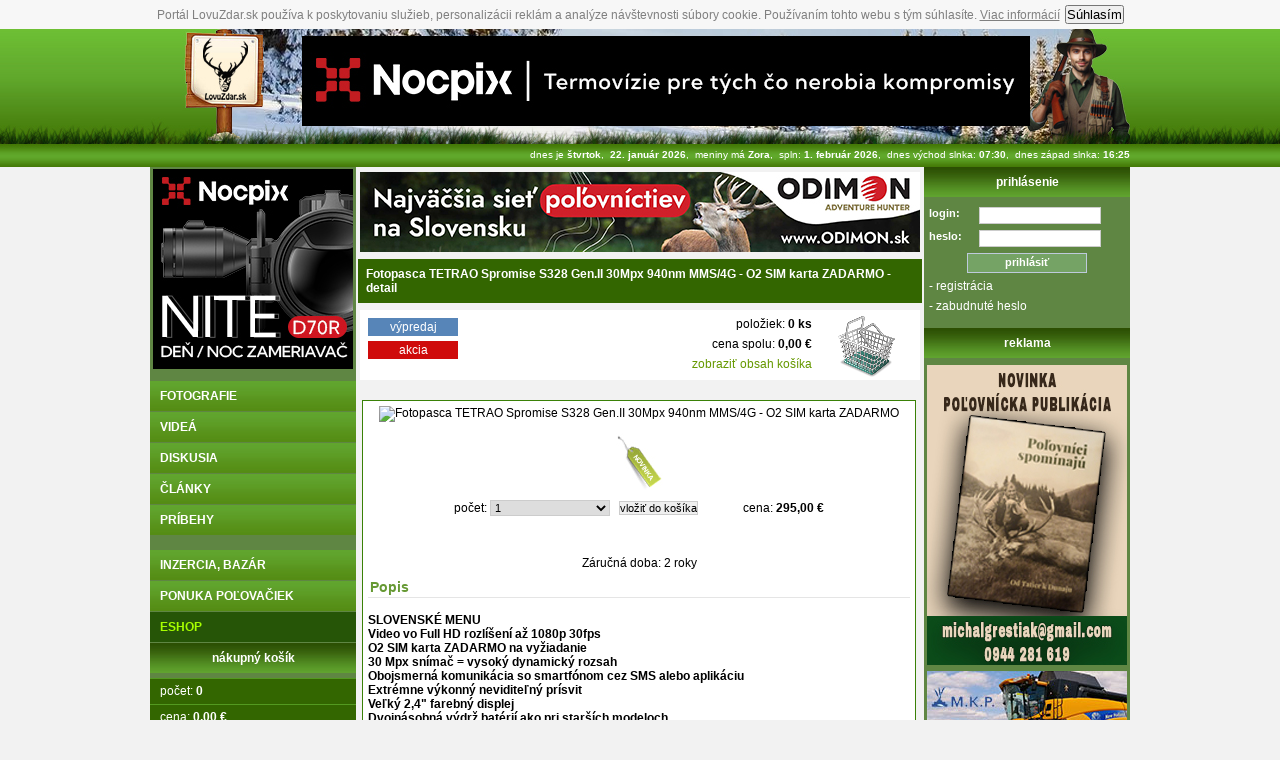

--- FILE ---
content_type: text/html; charset=UTF-8
request_url: https://www.lovuzdar.sk/produkt-98175/fotopasca-tetrao-spromise-s328-30mpx-940nm-mms-4g-o2-sim-karta-zadarmo-
body_size: 14040
content:
	<!DOCTYPE html PUBLIC "-//W3C//DTD XHTML 1.0 Transitional//EN" "http://www.w3.org/TR/xhtml1/DTD/xhtml1-transitional.dtd">
<html xmlns='http://www.w3.org/1999/xhtml' xml:lang='sk' lang='sk'>
<head>
<meta http-equiv="Content-Type" content="text/html; charset=UTF-8" />
<meta http-equiv="Content-Language" content="sk" />
<meta http-equiv="imagetoolbar" content="no" />
<meta http-equiv="Cache-Control" content="no-cache" />
<meta http-equiv="Pragma" content="no-cache" />
<meta http-equiv="Expires" content="-1" />
<meta name="author" content="DODUIN">
<meta name="copyright" content="(C) DODUIN, www.doduin.sk" />
<meta name="robots" content="index,follow" />
<meta name="description" content="Fotopasca TETRAO Spromise S328 Gen.II 30Mpx 940nm MMS/4G - O2 SIM karta ZADARMO   - poľovnícke potreby, eshop #0" />
<meta name="keywords" content="Fotopasca TETRAO Spromise S328 Gen.II 30Mpx 940nm MMS/4G - O2 SIM karta ZADARMO   - poľovnícke potreby, eshop #0" />
<meta http-equiv="Content-Script-Type" content="text/javascript" />
<meta http-equiv="Content-Style-Type" content="text/css" />
<meta http-equiv="Default-Style" content="styles_portal" />
<title>Fotopasca TETRAO Spromise S328 Gen.II 30Mpx 940nm MMS/4G - O2 SIM karta ZADARMO   - poľovnícke potreby, eshop #0 - LovuZdar.sk by DODUIN</title>
<link href="https://www.lovuzdar.sk/css/all.css" rel="stylesheet" type="text/css" />
<link href="https://www.lovuzdar.sk/css/eshop.css" rel="stylesheet" type="text/css" /><link href="https://www.lovuzdar.sk/lytebox.css" rel="stylesheet" type="text/css" />
<script type="text/javascript" src="https://www.lovuzdar.sk/lytebox.js"></script>

<script async src="https://pagead2.googlesyndication.com/pagead/js/adsbygoogle.js?client=ca-pub-7805391914124069"
     crossorigin="anonymous"></script>

<script src="https://www.lovuzdar.sk/ckeditor/ckeditor.js"></script>

<script language="JavaScript" src="https://www.lovuzdar.sk/datepick/ts_picker.js">
//Script by Denis Gritcyuk: tspicker@yahoo.com
//Submitted to JavaScript Kit (http://javascriptkit.com)
//Visit http://javascriptkit.com for this script
</script>
<script src="//www.lovuzdar.sk/javascript/cookiesok.js" async></script>

<!-- Google tag (gtag.js) -->
<script async src="https://www.googletagmanager.com/gtag/js?id=G-P12RNVTEDT"></script>
<script>
  window.dataLayer = window.dataLayer || [];
  function gtag(){dataLayer.push(arguments);}
  gtag('js', new Date());

  gtag('config', 'G-P12RNVTEDT');
</script>

<!-- Google reCaptcha -->
<script src="https://www.google.com/recaptcha/api.js" async defer></script></head>
<script src="https://www.lovuzdar.sk/jquery.js"></script>
<body>

<script type="text/javascript">


// kontrolna otazka pri potvrdeni formulara
function confirmation(otazka) {
	var answer = confirm(otazka)
	if (answer) {
		return true;
	} else {
		return false;
	}
}



function js_form_only_chars(obj,e) {
	var nums = new RegExp('^[a-z,A-Z,0-9]+$');
	var x1 = obj.value;
	if (x1!='' && x1.match(nums)==null) {
		alert('Dovolené sú iba znaky: a-z, A-Z, 0-9');
		obj.value = (isNaN(parseInt(x1))) ? '': parseInt(x1);
	}
}


function js_form_only_num(obj,e) {
	var nums = new RegExp('^[0-9]+$');
	var x1 = obj.value;
	if (x1!='' && x1.match(nums)==null) {
		alert('0-9');
		obj.value = (isNaN(parseInt(x1))) ? '': parseInt(x1);
	}
}

function js_form_only_num_pocet(obj) {
	if (obj.value==0) {
		obj.value = 1;
	}
}



</script>
<div id="allall">
	<div id="all">
		<div id="all_center">
			<div class="top_box zima1">
				<a href="https://www.lovuzdar.sk/" title="LovuZdar.sk" id="logo"></a>
				<div class="top_banner"><a href="/pages/page/reklama/klik.php?id=3&web=https://www.thermfox.cz/" target="_blank" title="www.thermfox.cz"><img src="/userfiles/reklama/5_728x90/thermfox.jpg" alt="termovizia nocpix" /></a></div>			</div>
			<div class="top_info">dnes je <strong>štvrtok</strong>,&nbsp;&nbsp;<strong>22. január 2026</strong>,&nbsp;&nbsp;meniny má <strong>Zora</strong>,&nbsp;&nbsp;spln: <strong>1. február 2026</strong>,&nbsp;&nbsp;dnes východ slnka: <strong>07:30</strong>,&nbsp;&nbsp;dnes západ slnka: <strong>16:25</strong></div>			<div id="menu_left">
				<div class="menu_box">
		<div class="menu_box_obsah_center">
		<a href="/pages/page/reklama/klik.php?id=22&web=https://www.thermfox.cz/nite-d70r.html" target="_blank" title="termovizia nocpix"><img src="/userfiles/reklama/8_200x200/thermfox.jpg" alt="termov&iacute;zia nocpix" /></a>	</div>
</div><div id="mm">
	<a href="https://www.lovuzdar.sk/fotografie" class="hm" title="poľovnícke fotografie">fotografie</a>
			<a href="https://www.lovuzdar.sk/videa" class="hm" title="poľovnícke videá">videá</a>
			<a href="https://www.lovuzdar.sk/diskusia" class="hm" title="diskusia">diskusia</a>
				<a href="https://www.lovuzdar.sk/clanky" class="hm" title="poľovnícke články">články</a>
			<a href="https://www.lovuzdar.sk/pribehy" class="hm" title="poľovnícke príbehy">príbehy</a>
			<p>&nbsp;</p>

	<a href="https://www.lovuzdar.sk/inzercia" class="hm" title="poľovnícka inzercia, bazár">inzercia, bazár</a>
			<a href="https://www.lovuzdar.sk/ponuka-polovaciek-polovacky" class="hm" title="ponuka poľovačiek, poplatkový odstrel poľovačky">ponuka poľovačiek</a>
	<a href="https://www.lovuzdar.sk/eshop" class="hm_press" title="poľovnícky eshop" style="color: #a6ff00ff;">eshop</a>
    	<div class="menu_box">
	<h2>nákupný košík</h2>
	<div id="submenu" class="eshop">
		<a class="sm">počet: <span>0</span></a>
		<a class="sm">cena: <span>0,00 €</span></a>
		<a class="sm_center" href="https://www.lovuzdar.sk/kosik" title="košík"><span>zobraziť obsah košíka</span></a>
		<a class="sm" href="https://www.lovuzdar.sk/eshop/vypredaj" title="výpredaj"><span>výpredaj</span></a>
		<a class="sm" href="https://www.lovuzdar.sk/eshop/akcia" title="akcia"><span>akcia</span></a>
	</div>
</div>

	<div class="menu_box">
		<h2>Poľovnícke potreby</h2>
		<div id="submenu">
						<a class="sm" href="https://www.lovuzdar.sk/eshop/vabnicky" title="Poľovnícke potreby > Vábničky">Vábničky</a>
						<a class="sm" href="https://www.lovuzdar.sk/eshop/kozene-penazenky-a-dokladovky1" title="Poľovnícke potreby > Kožené peňaženky a dokladovky">Kožené peňaženky a dokladovky</a>
						<a class="sm" href="https://www.lovuzdar.sk/eshop/kozeny-tovar-zubecek" title="Poľovnícke potreby > Kožený tovar ZUBÍČEK">Kožený tovar ZUBÍČEK</a>
						<a class="sm" href="https://www.lovuzdar.sk/eshop/doplnky-na-lov" title="Poľovnícke potreby > Doplnky na lov">Doplnky na lov</a>
						<a class="sm" href="https://www.lovuzdar.sk/eshop/polovnicke-filmy" title="Poľovnícke potreby > Poľovnícke filmy">Poľovnícke filmy</a>
						<a class="sm" href="https://www.lovuzdar.sk/eshop/ostatne-doplnky" title="Poľovnícke potreby > Ostatné doplnky">Ostatné doplnky</a>
						<a class="sm" href="https://www.lovuzdar.sk/eshop/lebky-a-uprava-trofeji" title="Poľovnícke potreby > Lebky a úprava trofejí">Lebky a úprava trofejí</a>
						<a class="sm" href="https://www.lovuzdar.sk/eshop/cistenie-zbrani" title="Poľovnícke potreby > Čistenie zbraní">Čistenie zbraní</a>
						<a class="sm" href="https://www.lovuzdar.sk/eshop/zivolovne-pasce" title="Poľovnícke potreby > Živolovné pasce">Živolovné pasce</a>
						<a class="sm" href="https://www.lovuzdar.sk/eshop/strelecke-palice-a-sluchadla" title="Poľovnícke potreby > Strelecké palice a slúchadlá">Strelecké palice a slúchadlá</a>
						<a class="sm" href="https://www.lovuzdar.sk/eshop/praky-a-kuse" title="Poľovnícke potreby > Praky a kuše">Praky a kuše</a>
						<a class="sm" href="https://www.lovuzdar.sk/eshop/keramika" title="Poľovnícke potreby > Keramika">Keramika</a>
						<a class="sm" href="https://www.lovuzdar.sk/eshop/odznaky" title="Poľovnícke potreby > Odznaky">Odznaky</a>
						<a class="sm" href="https://www.lovuzdar.sk/eshop/hracky" title="Poľovnícke potreby > Hračky">Hračky</a>
						<a class="sm" href="https://www.lovuzdar.sk/eshop/alkoholtestery" title="Poľovnícke potreby > Alkoholtestery">Alkoholtestery</a>
						<a class="sm" href="https://www.lovuzdar.sk/eshop/vakuove-balicky-potravin" title="Poľovnícke potreby > Vákuové baličky potravín">Vákuové baličky potravín</a>
						<a class="sm" href="https://www.lovuzdar.sk/eshop/vahy" title="Poľovnícke potreby > Váhy">Váhy</a>
						<a class="sm" href="https://www.lovuzdar.sk/eshop/odpudzovace-hlodavcov" title="Poľovnícke potreby > Odpudzovače hlodavcov">Odpudzovače hlodavcov</a>
						<a class="sm" href="https://www.lovuzdar.sk/eshop/trezory" title="Poľovnícke potreby > Trezory">Trezory</a>
						<a class="sm" href="https://www.lovuzdar.sk/eshop/doplnky-pre-psov" title="Poľovnícke potreby > Doplnky pre psov">Doplnky pre psov</a>
						<a class="sm" href="https://www.lovuzdar.sk/eshop/vnadidla-na-zver" title="Poľovnícke potreby > Vnadidlá na zver">Vnadidlá na zver</a>
						<a class="sm" href="https://www.lovuzdar.sk/eshop/spracovanie-zveriny" title="Poľovnícke potreby > Spracovanie zveriny">Spracovanie zveriny</a>
						<a class="sm" href="https://www.lovuzdar.sk/eshop/doplnky-do-reviru" title="Poľovnícke potreby > Doplnky do revíru">Doplnky do revíru</a>
						<a class="sm" href="https://www.lovuzdar.sk/eshop/zbrane-a-strelivo" title="Poľovnícke potreby > Zbrane a strelivo">Zbrane a strelivo</a>
						<a class="sm" href="https://www.lovuzdar.sk/eshop/literatura" title="Poľovnícke potreby > Literatúra">Literatúra</a>
						<a class="sm" href="https://www.lovuzdar.sk/eshop/splhacie-posedy" title="Poľovnícke potreby > Šplhacie posedy">Šplhacie posedy</a>
						<a class="sm" href="https://www.lovuzdar.sk/eshop/nerezovy-program" title="Poľovnícke potreby > Nerezový program">Nerezový program</a>
						<a class="sm" href="https://www.lovuzdar.sk/eshop/vrhacky-asfaltovych-holubov" title="Poľovnícke potreby > Vrhačky asfaltových holubov">Vrhačky asfaltových holubov</a>
						<a class="sm" href="https://www.lovuzdar.sk/eshop/airsoftove-zbrane-a-strelivo" title="Poľovnícke potreby > Airsoftové zbrane a strelivo">Airsoftové zbrane a strelivo</a>
						<a class="sm" href="https://www.lovuzdar.sk/eshop/teleskopicke-stolicky" title="Poľovnícke potreby > Teleskopické stoličky">Teleskopické stoličky</a>
						<a class="sm" href="https://www.lovuzdar.sk/eshop/vzduchovky-norica" title="Poľovnícke potreby > Vzduchovky NORICA">Vzduchovky NORICA</a>
						<a class="sm" href="https://www.lovuzdar.sk/eshop/plynovky-a-flobertky-ekol" title="Poľovnícke potreby > Plynovky a flobertky EKOL">Plynovky a flobertky EKOL</a>
						<a class="sm" href="https://www.lovuzdar.sk/eshop/noze-a-naradie" title="Poľovnícke potreby > Nože a náradie">Nože a náradie</a>
						<a class="sm" href="https://www.lovuzdar.sk/eshop/elektronicke-pomocky-pre-vycvik-psov-dogtrace" title="Poľovnícke potreby > Elektronické pomôcky pre výcvik psov Dogtrace">Elektronické pomôcky pre výcvik psov Dogtrace</a>
						<a class="sm" href="https://www.lovuzdar.sk/eshop/botky-na-pazbu" title="Poľovnícke potreby > Botky na pažbu">Botky na pažbu</a>
						<a class="sm" href="https://www.lovuzdar.sk/eshop/balabany" title="Poľovnícke potreby > Balabány">Balabány</a>
						<a class="sm" href="https://www.lovuzdar.sk/eshop/rybarske-potreby" title="Poľovnícke potreby > Rybárske potreby">Rybárske potreby</a>
						<a class="sm" href="https://www.lovuzdar.sk/eshop/termovizie-flir" title="Poľovnícke potreby > Termovízie FLIR">Termovízie FLIR</a>
						<a class="sm" href="https://www.lovuzdar.sk/eshop/obranne-prostriedky" title="Poľovnícke potreby > Obranné prostriedky">Obranné prostriedky</a>
						<a class="sm" href="https://www.lovuzdar.sk/eshop/kempingove-vybavenie" title="Poľovnícke potreby > Kempingové vybavenie">Kempingové vybavenie</a>
						<a class="sm" href="https://www.lovuzdar.sk/eshop/gps-obojky-garmin" title="Poľovnícke potreby > GPS obojky Garmin">GPS obojky Garmin</a>
						<a class="sm" href="https://www.lovuzdar.sk/eshop/odpudzovace-komarov" title="Poľovnícke potreby > Odpudzovače komárov">Odpudzovače komárov</a>
						<a class="sm" href="https://www.lovuzdar.sk/eshop/chladiace-boxy-na-divinu" title="Poľovnícke potreby > Chladiace boxy na divinu">Chladiace boxy na divinu</a>
						<a class="sm" href="https://www.lovuzdar.sk/eshop/termosky-a-termohrnceky" title="Poľovnícke potreby > Termosky a termohrnčeky">Termosky a termohrnčeky</a>
						<a class="sm" href="https://www.lovuzdar.sk/eshop/dekoracne-vankuse" title="Poľovnícke potreby > Dekoračné vankúše">Dekoračné vankúše</a>
						<a class="sm" href="https://www.lovuzdar.sk/eshop/off-road-polovnicke-pneumatiky" title="Poľovnícke potreby > Off-road poľovnícke pneumatiky">Off-road poľovnícke pneumatiky</a>
					</div>
	</div>
		<div class="menu_box">
		<h2>Optika</h2>
		<div id="submenu">
						<a class="sm" href="https://www.lovuzdar.sk/eshop/nocne-videnie" title="Optika > Nočné videnie">Nočné videnie</a>
						<a class="sm" href="https://www.lovuzdar.sk/eshop/bering-optics-optika" title="Optika > BERING OPTICS optika">BERING OPTICS optika</a>
						<a class="sm" href="https://www.lovuzdar.sk/eshop/laserluchs-prisvity" title="Optika > LASERLUCHS prísvity">LASERLUCHS prísvity</a>
						<a class="sm" href="https://www.lovuzdar.sk/eshop/kolimatory" title="Optika > Kolimátory">Kolimátory</a>
						<a class="sm" href="https://www.lovuzdar.sk/eshop/dalekohlady" title="Optika > Ďalekohľady">Ďalekohľady</a>
						<a class="sm" href="https://www.lovuzdar.sk/eshop/steiner-optika" title="Optika > STEINER optika">STEINER optika</a>
						<a class="sm" href="https://www.lovuzdar.sk/eshop/vixen-optika" title="Optika > VIXEN optika">VIXEN optika</a>
						<a class="sm" href="https://www.lovuzdar.sk/eshop/dialkomery" title="Optika > Diaľkomery">Diaľkomery</a>
						<a class="sm" href="https://www.lovuzdar.sk/eshop/puskohlady" title="Optika > Puškohľady">Puškohľady</a>
						<a class="sm" href="https://www.lovuzdar.sk/eshop/prislusenstvo-k-nocnemu-videniu" title="Optika > Príslušenstvo k nočnému videniu">Príslušenstvo k nočnému videniu</a>
						<a class="sm" href="https://www.lovuzdar.sk/eshop/termovizie" title="Optika > Termovízie">Termovízie</a>
						<a class="sm" href="https://www.lovuzdar.sk/eshop/zeiss-optika" title="Optika > ZEISS optika">ZEISS optika</a>
						<a class="sm" href="https://www.lovuzdar.sk/eshop/vortex-optika" title="Optika > VORTEX optika">VORTEX optika</a>
						<a class="sm" href="https://www.lovuzdar.sk/eshop/pulsar-optika" title="Optika > PULSAR optika">PULSAR optika</a>
						<a class="sm" href="https://www.lovuzdar.sk/eshop/meopta-optika" title="Optika > MEOPTA optika">MEOPTA optika</a>
						<a class="sm" href="https://www.lovuzdar.sk/eshop/laserove-nastrelovace" title="Optika > Laserové nastrelovače">Laserové nastrelovače</a>
					</div>
	</div>
		<div class="menu_box">
		<h2>Fotopasce</h2>
		<div id="submenu">
						<a class="sm" href="https://www.lovuzdar.sk/eshop/fotopasce1" title="Fotopasce > Fotopasce">Fotopasce</a>
						<a class="sm" href="https://www.lovuzdar.sk/eshop/moultrie" title="Fotopasce > MOULTRIE">MOULTRIE</a>
						<a class="sm" href="https://www.lovuzdar.sk/eshop/scoutguard" title="Fotopasce > SCOUTGUARD">SCOUTGUARD</a>
						<a class="sm" href="https://www.lovuzdar.sk/eshop/cuddeback" title="Fotopasce > CUDDEBACK">CUDDEBACK</a>
						<a class="sm" href="https://www.lovuzdar.sk/eshop/prislusenstvo-pre-fotopasce" title="Fotopasce > Príslušenstvo pre fotopasce">Príslušenstvo pre fotopasce</a>
						<a class="sm" href="https://www.lovuzdar.sk/eshop/wildgame" title="Fotopasce > WILDGAME">WILDGAME</a>
						<a class="sm" href="https://www.lovuzdar.sk/eshop/spypoint" title="Fotopasce > SPYPOINT">SPYPOINT</a>
						<a class="sm" href="https://www.lovuzdar.sk/eshop/fotopasce-mms" title="Fotopasce > Fotopasce MMS">Fotopasce MMS</a>
						<a class="sm" href="https://www.lovuzdar.sk/eshop/uovision" title="Fotopasce > UOVISION">UOVISION</a>
						<a class="sm" href="https://www.lovuzdar.sk/eshop/bushnell" title="Fotopasce > BUSHNELL">BUSHNELL</a>
						<a class="sm" href="https://www.lovuzdar.sk/eshop/fotopasce-na-zlodejov" title="Fotopasce > Fotopasce na zlodejov">Fotopasce na zlodejov</a>
						<a class="sm" href="https://www.lovuzdar.sk/eshop/najpredavanejsie-fotopasce" title="Fotopasce > Najpredávanejšie fotopasce">Najpredávanejšie fotopasce</a>
						<a class="sm" href="https://www.lovuzdar.sk/eshop/spromise" title="Fotopasce > SPROMISE">SPROMISE</a>
						<a class="sm" href="https://www.lovuzdar.sk/eshop/fotopasce-s-externym-uloziskom" title="Fotopasce > Fotopasce s externým úložiskom">Fotopasce s externým úložiskom</a>
						<a class="sm" href="https://www.lovuzdar.sk/eshop/komplety-fotopasci" title="Fotopasce > Komplety fotopascí">Komplety fotopascí</a>
						<a class="sm" href="https://www.lovuzdar.sk/eshop/acorn" title="Fotopasce > ACORN">ACORN</a>
						<a class="sm" href="https://www.lovuzdar.sk/eshop/welltar" title="Fotopasce > WELLTAR">WELLTAR</a>
						<a class="sm" href="https://www.lovuzdar.sk/eshop/browning" title="Fotopasce > BROWNING">BROWNING</a>
					</div>
	</div>
		<div class="menu_box">
		<h2>Obuv a oblečenie</h2>
		<div id="submenu">
						<a class="sm" href="https://www.lovuzdar.sk/eshop/kozene-penazenky-a-dokladovky" title="Obuv a oblečenie > Kožené peňaženky a dokladovky">Kožené peňaženky a dokladovky</a>
						<a class="sm" href="https://www.lovuzdar.sk/eshop/polovnicke-doplnky" title="Obuv a oblečenie > Poľovnícke doplnky">Poľovnícke doplnky</a>
						<a class="sm" href="https://www.lovuzdar.sk/eshop/perka-na-klobuky" title="Obuv a oblečenie > Perká na klobúky">Perká na klobúky</a>
						<a class="sm" href="https://www.lovuzdar.sk/eshop/polovnicka-obuv-meindl" title="Obuv a oblečenie > Poľovnícka obuv MEINDL">Poľovnícka obuv MEINDL</a>
						<a class="sm" href="https://www.lovuzdar.sk/eshop/polovnicka-obuv" title="Obuv a oblečenie > Poľovnícka obuv">Poľovnícka obuv</a>
						<a class="sm" href="https://www.lovuzdar.sk/eshop/polovnicka-obuv-orizo" title="Obuv a oblečenie > Poľovnícka obuv ORIZO">Poľovnícka obuv ORIZO</a>
						<a class="sm" href="https://www.lovuzdar.sk/eshop/polovnicka-gumena-obuv" title="Obuv a oblečenie > Poľovnícka gumená obuv">Poľovnícka gumená obuv</a>
						<a class="sm" href="https://www.lovuzdar.sk/eshop/pilcicka-obuv" title="Obuv a oblečenie > Pilčícka obuv">Pilčícka obuv</a>
						<a class="sm" href="https://www.lovuzdar.sk/eshop/ochrana-obuvi-meindl" title="Obuv a oblečenie > Ochrana obuvi MEINDL">Ochrana obuvi MEINDL</a>
						<a class="sm" href="https://www.lovuzdar.sk/eshop/chiruca-polovnicka-obuv" title="Obuv a oblečenie > CHIRUCA poľovnícka obuv">CHIRUCA poľovnícka obuv</a>
						<a class="sm" href="https://www.lovuzdar.sk/eshop/polovnicke-kravaty" title="Obuv a oblečenie > Poľovnícke kravaty">Poľovnícke kravaty</a>
						<a class="sm" href="https://www.lovuzdar.sk/eshop/oblecenie-eurohunt" title="Obuv a oblečenie > Oblečenie EUROHUNT">Oblečenie EUROHUNT</a>
						<a class="sm" href="https://www.lovuzdar.sk/eshop/polovnicke-oblecenie" title="Obuv a oblečenie > Poľovnícke oblečenie">Poľovnícke oblečenie</a>
						<a class="sm" href="https://www.lovuzdar.sk/eshop/deky" title="Obuv a oblečenie > Deky">Deky</a>
						<a class="sm" href="https://www.lovuzdar.sk/eshop/polovnicka-obuv-irish-setter" title="Obuv a oblečenie > Poľovnícka obuv IRISH SETTER">Poľovnícka obuv IRISH SETTER</a>
						<a class="sm" href="https://www.lovuzdar.sk/eshop/alpenheat-vyhrievane-oblecenie-susice-topanok" title="Obuv a oblečenie > ALPENHEAT - vyhrievané oblečenie, sušiče topánok">ALPENHEAT - vyhrievané oblečenie, sušiče topánok</a>
						<a class="sm" href="https://www.lovuzdar.sk/eshop/margita-oblecenie" title="Obuv a oblečenie > MARGITA oblečenie">MARGITA oblečenie</a>
						<a class="sm" href="https://www.lovuzdar.sk/eshop/hubertus-oblecenie" title="Obuv a oblečenie > HUBERTUS oblečenie">HUBERTUS oblečenie</a>
						<a class="sm" href="https://www.lovuzdar.sk/eshop/hodinky-greiner" title="Obuv a oblečenie > Hodinky Greiner">Hodinky Greiner</a>
						<a class="sm" href="https://www.lovuzdar.sk/eshop/polovnicke-termopradlo" title="Obuv a oblečenie > Poľovnícke termoprádlo">Poľovnícke termoprádlo</a>
						<a class="sm" href="https://www.lovuzdar.sk/eshop/merkel-gear-oblecenie" title="Obuv a oblečenie > MERKEL GEAR oblečenie">MERKEL GEAR oblečenie</a>
						<a class="sm" href="https://www.lovuzdar.sk/eshop/tetrao" title="Obuv a oblečenie > TETRAO">TETRAO</a>
					</div>
	</div>
	<div class="menu_box">
    <h2>luky a kuše</h2>
    <div id="submenu">
        <a class="sm" target="_blank" href="http://www.luk.sk/sk/eshop/luky-1-profesionalny-lukostrelecky-obchod-od-2008/reflexne-kuse-kladkove-kuse-pistolove-kuse-kusa-prislusenstvo/9" title="kuša">poľovnícke kuše</a>
        <a class="sm" target="_blank" href="http://www.luk.sk/sk/eshop/luky-1-profesionalny-lukostrelecky-obchod-od-2008/lov-lukom-a-kusou-lovecke-posedy-maskovacie-kryty-stany-prisl/81" title="lov s lukom a kušou">lov s lukom a kušou</a>
        <a class="sm" target="_blank" href="http://www.luk.sk/sk/eshop/luky-1-profesionalny-lukostrelecky-obchod-od-2008/kladkove-luky-a-prislusenstvo-pre-kladkovy-luk/3" title="kladkové luky">kladkové luky</a>
        <a class="sm" target="_blank" href="http://www.luk.sk/" title="poľovnícky luk">poľovnícke luky</a>
    </div>
</div>	<p>&nbsp;</p>

	<a href="https://www.lovuzdar.sk/akcie" class="hm" title="poľovnícke podujatia">poľovnícke podujatia</a>
	<a href="https://www.lovuzdar.sk/pravna-poradna" class="hm" title="právna poradňa">právna poradňa</a>
		<a href="https://www.lovuzdar.sk/chovatelske-stanice" class="hm" title="chovateľské stanice, kynologické stanice">chovateľské stanice</a>
	<a href="https://www.lovuzdar.sk/recepty" class="hm" title="recepty z diviny">recepty z diviny</a>
			<a href="https://www.lovuzdar.sk/pz" class="hm" title="poľovnícke združenia">poľovnícke združenia</a>
		<a href="https://www.lovuzdar.sk/zoznamka" class="hm" title="poľovnícka zoznamka">zoznamka</a>
	<p>&nbsp;</p>

	<a href="https://www.lovuzdar.sk/oznamy" class="hm" title="oznamy">oznamy portálu</a>
			<a href="https://www.lovuzdar.sk/na-stiahnutie" class="hm" title="na stiahnutie">na stiahnutie</a>
	<p>&nbsp;</p>

	<a href="https://www.lovuzdar.sk/partneri" class="hm" title="partneri">partneri portálu</a>
	<a href="https://www.lovuzdar.sk/vseobecne-pravidla" class="hm" title="všeobecné pravidlá portálu">všeobecné pravidlá</a>
	<a href="https://www.lovuzdar.sk/autorske-prava" class="hm" title="autorské práva">autorské práva</a>
	<a href="https://www.lovuzdar.sk/kontakt" class="hm" title="kontakt">kontakt</a>
</div><div class="menu_box">
		<div class="menu_box_obsah_center">
			</div>
</div>	<div class="menu_box">
		<h2>TOP fotky týždňa</h2>
		<div class="menu_box_obsah_center">
			<div id="menu_firma_tip">
				<a class="obr" href="/foto-398358/osmak" title="Osmak"><img class="foto" src="/userfiles/foto2026/33552/398358/___detail_whatsapp_image_2026_01_14_at_16.40.08_5_.jpeg" alt="Osmak" /></a>
				<a class="nadpis" href="/foto-398358/osmak" class="foto_name" title="Osmak">Osmak</a>
								<p><img class="status" src="/img/on.jpg" alt="on" title="online"> <a class="profil muz" target="_parent" href="/profil/jozef93" title="jozef93">jozef93</a></p>
								</div>
		</div>
	</div>
		<div class="menu_box">
		<h2>TOP videá týždňa</h2>
		<div class="menu_box_obsah_center">
			<div id="menu_firma_tip">
				<a class="obr" href="/video-13873/ulovenie-lanstiaka" title="ulovenie lanštiaka"><img class="foto" src="/userfiles/videa/25535/13873/___detail_lantiak_024.jpg" alt="ulovenie lanštiaka" /></a>
				<a class="nadpis" href="/video-13873/ulovenie-lanstiaka" class="foto_name" title="ulovenie lanštiaka">ulovenie lanštiaka</a>
								<p><img class="status" src="/img/off.jpg" alt="off" title="offline"> <a class="profil muz" target="_parent" href="/profil/keke" title="keke">keke</a></p>
								</div>
		</div>
	</div>
	<div class="menu_box">
	<h2>najnovšie inzeráty</h2>
	<div class="menu_box_obsah_center">
		<div id="box_inzercia">
				<div class="inzerat">
			<a class="nadpis" href="https://www.lovuzdar.sk/inzerat-60077/cukrova-repa" title="Cukrová repa">Cukrová repa</a>
			Predám aj dám doviesť cukrovú repu ...		</div>
					<div class="inzerat">
			<a class="nadpis" href="https://www.lovuzdar.sk/inzerat-60076/hikmicro-cheetah" title="Hikmicro Cheetah">Hikmicro Cheetah</a>
							<a href="https://www.lovuzdar.sk/inzerat-60076/hikmicro-cheetah" title="Hikmicro Cheetah"><img src="https://www.lovuzdar.sk/userfiles/inzercia/60076/___small_img_2894.jpeg" alt="Hikmicro Cheetah" /></a>
				Predám Hikmicro Cheetah C32F-RNL + orginal montá ...		</div>
					<div class="inzerat">
			<a class="nadpis" href="https://www.lovuzdar.sk/inzerat-60075/lov-zlateho-jelena-rusa--mauricius-august-2026" title="Lov zlatého jeleňa rusa – Maurícius, august 2026">Lov zlatého jeleňa rusa – Maurícius, august 2026</a>
							<a href="https://www.lovuzdar.sk/inzerat-60075/lov-zlateho-jelena-rusa--mauricius-august-2026" title="Lov zlatého jeleňa rusa – Maurícius, august 2026"><img src="https://www.lovuzdar.sk/userfiles/inzercia/60075/___small_dscf7570.jpg" alt="Lov zlatého jeleňa rusa – Maurícius, august 2026" /></a>
				Exotika, pláže s bielym pieskom a trofej zlatéh ...		</div>
					</div>
	</div>
</div><div class="menu_box">
	<h2>eshop - náš tip</h2>
	<div class="menu_box_obsah_center">
		<div id="menu_firma_tip">
			<a class="obr" href="https://www.lovuzdar.sk/produkt-194041/polovnicky-odznak-medvedica-s-mladatom-" title="Poľovnícky odznak medvedica s mláďaťom  ">				<img src="https://www.odimon.sk/buxus/images/fotogaleria/katalog_produktov/polovnicke_potreby_1/ostatne_doplnky/odznaky/polovnicky_odznak_sediaci_medved_/A10.jpg" alt="" width="190px" />
				</a>
			<a class="nadpis" href="https://www.lovuzdar.sk/produkt-194041/polovnicky-odznak-medvedica-s-mladatom-" class="foto_name" title="Poľovnícky odznak medvedica s mláďaťom  ">Poľovnícky odznak medvedica s mláďaťom  </a>
			<a class="nadpis" class="foto_name" title="Poľovnícky odznak medvedica s mláďaťom   - 6,90 €">6,90 €</a>
		</div>
	</div>
</div>
			</div>

			<div id="stred">
				<div class="reklama_stred">
	<div><a href="/pages/page/reklama/klik.php?id=27&web=https://www.odimon.sk/?utm_source=lovuzdar&utm_medium=najsietpolovnictiev" target="_blank" title="ODIMON"><img src="/userfiles/reklama/1_560x80/odimon-1.jpg" alt="ODIMON" /></a></div></div><div id="hlaska_skript"></div><div class="stred_box">
	<h1>Fotopasca TETRAO Spromise S328 Gen.II 30Mpx 940nm MMS/4G - O2 SIM karta ZADARMO   - detail</h1>
	<div class="stred_box_obsah_center">

		<div id="eshop_stred_panel">
	<div class="button">
		<a class="bb vypredaj" href="https://www.lovuzdar.sk/eshop/vypredaj" title="výpredaj">výpredaj</a>
        <a class="bb akcia" href="https://www.lovuzdar.sk/eshop/akcia" title="akcia">akcia</a>
    </div>
    <div class="kosik_panel">
        <div class="kos"><a href="https://www.lovuzdar.sk/kosik" title="zobraziť košík"><img src="https://www.lovuzdar.sk/img/eshop/kos_e.png" alt="kosik" /></a></div>
    	<div class="info">
            <div>položiek: <span>0 ks</span></div>
            <div>cena spolu: <span>0,00 €</span></div>
			<div><a class="link" href="https://www.lovuzdar.sk/kosik" title="zobraziť obsah košíka">zobraziť obsah košíka</a></div>
        </div>
    </div>
</div>		<div id="eshop">
			<div class="produkt">
				<div class="obsah_center">
                							<img src="https://www.odimon.sk/buxus/images/fotogaleria/katalog_produktov/fotopasce_4/fotopasca_tetrao_spromise_s328_gen.ii_30mpx_940nm_mms_4g_o2_sim_karta_zadarmo/resize_fotopasca_tetrao_spromise_s328_gen_II_mms_4g_sim_karta_zadarmo___8_.png" alt="Fotopasca TETRAO Spromise S328 Gen.II 30Mpx 940nm MMS/4G - O2 SIM karta ZADARMO  " width="540px" />
                        				</div>
				<div class="obsah_center"><img src="https://www.lovuzdar.sk/img/eshop_novinka.jpg" alt="novinka" />				</div>
				<div class="obsah_center">
					<form method="post">
					<input type="hidden" name="id_prod" value="98175" />
					<input type="hidden" name="prem" value="kosik_add" />
					počet: <select name="f_pocet" size="1">
													<option value="1">1</option>
														<option value="2">2</option>
														<option value="3">3</option>
														<option value="4">4</option>
														<option value="5">5</option>
														<option value="6">6</option>
														<option value="7">7</option>
														<option value="8">8</option>
														<option value="9">9</option>
														<option value="10">10</option>
												</select>
					&nbsp;&nbsp;<input type="submit" value="vložiť do košíka" />
					&nbsp;&nbsp;&nbsp;&nbsp;&nbsp;&nbsp;&nbsp;&nbsp;&nbsp;&nbsp;&nbsp;&nbsp;&nbsp;&nbsp;cena: <span>295,00 €</span>
					</form>
				</div>
                                <div><iframe src="http://www.facebook.com/plugins/like.php?href=https://www.lovuzdar.sk/produkt-98175/fotopasca-tetrao-spromise-s328-gen-ii-30mpx-940nm-mms-4g-o2-sim-karta-zadarmo-&amp;width=400&amp;layout=standard&amp;action=like&amp;show_faces=false&amp;share=true&amp;height=35" scrolling="no" frameborder="0" style="border:none; overflow:hidden; width:400px; height:35px;" allowTransparency="true"></iframe></div>
                                    <div class="zaruka">
                        Záručná doba: 2 roky                    </div>
                    				<div class="obsah_center"><h4>Popis</h4></div>
				<div class="obsah">
					
        
        <ul>
<li><strong>SLOVENSKÉ MENU<br /></strong></li>
<li><strong>Video vo Full HD rozlíšení až 1080p 30fps</strong></li>
<li><strong>O2 SIM karta ZADARMO na vyžiadanie </strong></li>
<li><strong>30 Mpx snímač = vysoký dynamický rozsah </strong></li>
<li><strong>Obojsmerná komunikácia so smartfónom cez SMS alebo aplikáciu</strong></li>
<li><strong>Extrémne výkonný neviditeľný prísvit </strong></li>
<li><strong>Veľký 2,4" farebný displej </strong></li>
<li><strong>Dvojnásobná výdrž batérií ako pri starších modeloch </strong></li>
<li><strong>Bleskurýchla spúšť iba 0,6 sekundy!!!</strong></li>
<li><strong>Perfektne prepracovaná kamufláž</strong></li>
</ul>
<p><strong>Odporúčame používať SIM karty, ktoré boli zakúpené na území Slovenska.</strong></p>
<p style="text-align: justify;">Špičková fotopasca nabitá technológiami, ktorá udáva novú latku výkonnosti. Fotopasca Spromise S328 Gen.II je pokračovaním úspešného modelu Spromise S128. Model tejto poľovníckej kamery ponúka takmer <strong>dvojnásobnú výdrž batérií,</strong> bleskurýchlu spúšť, a to iba 0,6 sekundy. Rýchla spúšť pomáha "zmraziť" fotografie, ktoré budú ostré a fotopasci tak neunikne žiadny dôležitý moment. Pokrok nastal aj v prípade pohybového snímača, <strong>ktorý zachytáva pohyb až na 2</strong><strong>5 metrov.</strong> Do pozornosti treba dať aj výkonný prísvit, vďaka ktorému budú vaše fotografie detailné aj v noci.</p>
<p><img src="http://www.odimon.sk/buxus/images/fotka_do_popisu_pri_fotopascu_s328_.jpg" alt="" caption="false" style="display: block; margin-left: auto; margin-right: auto;" width="680" height="480" /></p>
<p style="text-align: justify;"><strong>Na vyžiadanie zákazníka O2 karta ZADARMO, ktorá obsahuje 2€ kredit</strong> a dátové pripojenia, teda Vaša fotopasca vám po zadaní tel. č. alebo emailu ihneď posiela fotky. Rovnako ako naši zákazníci od polície, cudzineckej polície, pohraničnej stráže, rybárskeho zväzu, štátne lesy, ochranári, včelári, poľovníci...</p>
<p style="text-align: justify;">Momentálne <strong>absolútna jednotka</strong> na trhu fotopascí <strong>v pomere cena / výkon</strong>. Žiadna iná poľovnícka kamera vám neposkytne toľko skvelých funkcií. A žiadna iná fotopasca s podobnými funkciami nie je tak cenovo dostupná.</p>
<p style="text-align: justify;">Vďaka <strong>menu v slovenskom jazyku</strong> už pre vás nebude vôbec žiadnym problémom nastavenie fotopasce. <strong>Videá</strong> dokonca až <strong>vo Full HD rozlíšení 1080p a so zvukom</strong> Vám poskytnú ten najvyšší možný level záznamu diania na pozorovanom mieste. Fotografie snímané prostredníctvom 30 Mpx snímacieho čipu majú reálne rozlíšenie 30 Mpx. Neunikne vám ani ten najmenší detail vo dne a ani v noci. Fotografie a videá sa ukladajú na SDHC kartu <a href="http://www.ODIMON.sk/elektronika/pamatove-karty/pamatova-sd-karta-adata-sdxc-32-gb-ultra-class-10-uhs-ii" target="_blank" rel="noopener">(až do veľkosti 32 GB),</a> takže si ich môžete pohodlne pozrieť priamo v teréne vo fotopasci na <strong>farebnom veľkom 2,4" displeji</strong>.</p>
<p style="text-align: center;"><iframe width="680" height="381" src="http://www.odimon.sk//www.youtube.com/embed/MhthByE9eAs" allowfullscreen="allowfullscreen"></iframe></p>
<p style="text-align: justify;">SPROMISE S328 Gen.II je priam <strong>ideálnym pomocníkom na stráženie Vášho majetku</strong> a zároveň <strong>na nebadateľné pozorovanie zveri</strong>. To všetko vďaka 44 diódam, ktoré zabezpečia naozaj kvalitný a výkonný, absolútne neviditeľný prísvit s vlnovou dĺžkou 940 nm. Taktiež umožňujú <strong>dosvit</strong> až do diaľky <strong>25 metrov</strong>. Neviditeľnosť fotopasce je znásobená aj <strong>dokonale reálnou kamuflážou</strong>. Žiadny zlodej ani zviera tak nemajú šancu zbadať, že sú monitorovaní.</p>
<p><img src="http://www.odimon.sk/buxus/images/fotka_do_popisu_pri_fotopascu_s328_2.jpg" alt="" caption="false" style="display: block; margin-left: auto; margin-right: auto;" width="680" height="478" /></p>
<p style="text-align: justify;">Chcete mať aktuálny prehľad o dianí na monitorovanom mieste? Pre fotopascu SPROMISE S328 Gen.II žiadny problém. Dokáže vás kedykoľvek a kdekoľvek informovať prostredníctvom MMS alebo e-mailu. Pošle vám foto vždy, keď nejaké nasníma. Ste tak plne informovaný o pohybe na danom mieste. Vďaka <strong>najvýkonnejšej anténe na trhu,</strong> má signál aj tam, kde napr. mobil už nie. Pre ešte lepšie zabezpečenie fotopasce odporúčame <a href="http://www.ODIMON.sk/fotopasce/bezpecnostny-box-pre-fotopascu-spromise-s328-s308-novy-model" target="_blank" rel="noopener">zakúpiť ochranný kovový box,</a> ktorý je vyrobený presne na daný typ fotopasce. Fotopascu odporúčame <a href="http://www.ODIMON.sk/fotopasce/nastavitelny-lanovy-zamok-na-fotopasce-8-mm-na-kod" target="_blank" rel="noopener">upevniť oceľovým zámkom, </a>ktorý vám ešte viac zabezpečí vašu fotopascu.</p>
<p style="text-align: justify;"><img src="http://www.odimon.sk/buxus/images/PICT0634.jpg" alt="" caption="false" style="display: block; margin-left: auto; margin-right: auto;" width="933" height="582" /></p>
<p style="text-align: justify;">Všetky dostupné nastavenia stromovej kamery SPROMISE S328 Gen.II dokážete vykonať aj na diaľku z pohodlia domova alebo kancelárie, a to pomocou <strong>dvojcestnej komunikácie</strong>, ktorou disponuje. Bezproblémovo si ju môžete prestaviť podľa svojich požiadaviek, či už z telefónu, tabletu, počítača alebo notebooku. Prostredníctvom <strong>aplikácie</strong> alebo jednoduchých a krátkych <strong>SMS kódov</strong>.</p>
<p style="text-align: center;"><iframe width="660" height="370" src="http://www.odimon.sk//www.youtube.com/embed/9EBs_c5t35U" allowfullscreen="allowfullscreen"></iframe></p>
<p style="text-align: justify;">Aplikáciu, prostredníctvom ktorej si svoju fotopascu SPROMISE S328 Gen.II pohodlne nastavíte vo vašom počítači, si môžete <strong><a href="<buxus-doc>WIRELESS_2.EXE</buxus-doc>" target="_blank" rel="noopener">stiahnuť TU.</a></strong> (v počítači si nastavíte všetky nastavenia a výsledný súbor len skopírujete na SD kartu, ktorú používate vo fotopasci, nastavenie je jednoduché a rýchle.)</p>
<p style="text-align: justify;">Svoju fotopascu si môžete nastaviť aj v pohodlí domova, a to, prostredníctvom softvéru, ktorý <a href="<buxus-doc>Spromise_PC.EXE</buxus-doc>"><strong>nájdete tu</strong></a>.</p>
<p style="text-align: center;"><iframe width="660" height="370" src="http://www.odimon.sk//www.youtube.com/embed/Sc4qokq_K5c" allowfullscreen="allowfullscreen"></iframe></p>
<p style="text-align: justify;"><strong>Naše odporúčanie: </strong>vo vnútornej časti fotopasce sa nachádza štítok, na ktorom je napísané <strong>IMEI</strong> číslo vašej fotopasce. Pred umiesnením na vami zvolené miesto, si opíšte alebo odfoťte toto číslo. V prípade nechcenej straty alebo odcudzenia zlodejom, dokážete za pomoci vášho <strong>mobilného operátora</strong> alebo <strong>polície SR</strong> fotopascu s GSM modulom vypátrať. A to ihneď v momente, kedy sa opäť prihlási do GPRS siete.</p>
<p style="text-align: justify;"><strong>IMEI číslo (International Mobile Equipment Identity)</strong> - ide o unikátne číslo, ktoré je stanovené výrobcom zariadenia.</p>
<p style="text-align: justify;">Vypnutie siete 3G nemá žiadny vplyv na funkciu fotopascí TETRAO, v prípade ak Vaša fotopasca bola napojená na sieť 3G automaticky sa pripojí na inú dostupnú sieť, a bude naďalej fungovať bez komplikácií.</p>
<p style="text-align: justify;"><strong>Ako jednoducho a rýchlo nastaviť túto fotopascu? Pozrite si naše video, v ktorom sa dozviete základné informácie o nastavení fotopasce a jej používaní: </strong></p>
<p style="text-align: center;"><strong><iframe width="660" height="370" src="http://www.odimon.sk//www.youtube.com/embed/3-ArJ8B7nCI" allowfullscreen="allowfullscreen"></iframe></strong></p>
<p style="text-align: justify;"><strong>Špecifikácie:</strong></p>
<table style="width: 100%;" cellspacing="0" border="1">
<tbody>
<tr>
<td><strong>Prísvit:</strong></td>
<td>absolútne neviditeľný - 940 nm</td>
</tr>
<tr>
<td><strong>Dosvit:</strong></td>
<td>až do 25 m</td>
</tr>
<tr>
<td><strong>Rozlíšenie fotografie:</strong></td>
<td>12 / 30 Mpx</td>
</tr>
<tr>
<td><strong>Snímková frekvencia videa (fps):</strong></td>
<td>až 30 obrázkov / sek</td>
</tr>
<tr>
<td><strong>Rozlíšenie videa:</strong></td>
<td>QVGA (320x240), WVGA (800x480), HD (720p), Full HD (1080p)</td>
</tr>
<tr>
<td><strong>Dĺžka videa:</strong></td>
<td>1 - 30 sek</td>
</tr>
<tr>
<td><strong>Nahrávanie zvuku:</strong></td>
<td>Áno</td>
</tr>
<tr>
<td><strong>Rýchlosť spúšte:</strong></td>
<td>do 0,6 sek</td>
</tr>
<tr>
<td><strong>Interval spúšte:</strong></td>
<td>0 sek - 60 min</td>
</tr>
<tr>
<td><strong>Citlivosť senzora:</strong></td>
<td>Nízka / Normálna / Vysoká</td>
</tr>
<tr>
<td><strong>Šírka záberu:</strong></td>
<td>62°</td>
</tr>
<tr>
<td><strong>Sériové snímanie:</strong></td>
<td>Áno (1 - 10 fotografie)</td>
</tr>
<tr>
<td><strong>Časozberná funkcia:</strong></td>
<td>Áno (30 sek - 8 hodín)</td>
</tr>
<tr>
<td><strong>MMS/4G modul:</strong></td>
<td>Áno</td>
</tr>
<tr>
<td><strong>Dvojcestná komunikácia:</strong></td>
<td>Áno (aplikácia / SMS kódy)</td>
</tr>
<tr>
<td><strong>Možnosť rozšírenia softvéru prostredníctvom slovenského poskytovateľa:</strong></td>
<td>Áno</td>
</tr>
<tr>
<td><strong>Podpora mobilných operátorov:</strong></td>
<td>Orange, Telekom, O2, prednastavenie v menu</td>
</tr>
<tr>
<td><strong>Časovač fotenia:</strong></td>
<td>Áno, možnosť nastavenia časov</td>
</tr>
<tr>
<td><strong>Vstavaný displej:</strong></td>
<td>Áno, farebný LCD 2,4"</td>
</tr>
<tr>
<td><strong>Jazyk menu:</strong></td>
<td>slovenský</td>
</tr>
<tr>
<td><strong>Údaje zobrazené na fotografii:</strong></td>
<td>Dátum, čas, teplota, stav báterií</td>
</tr>
<tr>
<td><strong>Podpora SDHC kariet:</strong></td>
<td>Až do 32 GB</td>
</tr>
<tr>
<td><strong>Napájanie:</strong></td>
<td>4x AA, 8x AA alebo 12x AA (odporúčame pre extra výdrž), možnosť použitia aj dobíjateľných akumulátorov typu NiMH / 6V externý zdroj</td>
</tr>
<tr>
<td><strong>Závit na tripod:</strong></td>
<td>Áno</td>
</tr>
<tr>
<td><strong>USB výstup:</strong></td>
<td>Áno</td>
</tr>
<tr>
<td><strong>Hmotnosť:</strong></td>
<td>350 g</td>
</tr>
<tr>
<td><strong>Rozmery:</strong></td>
<td>152 x 172 x 89 mm</td>
</tr>
<tr>
<td><strong>Prevádzková teplota:</strong></td>
<td>-20°C - +60°C</td>
</tr>
<tr>
<td><strong>Obsah balenia:</strong></td>
<td>fotopasca, ultra výkonná anténa, micro USB kábel, popruh, návod v slovenskom jazyku</td>
</tr>
</tbody>
</table>
<p><strong>Obsah balenia:</strong></p>
<ul>
<li>1x Fotopasca Spromise S328 Gen.II</li>
<li>1x USB kábel</li>
<li>1x Popruh pre upevnenie fotopasce</li>
<li>1x Návod v slovenskom jazyku</li>
</ul>
<p><strong>Video návod pre svojpomocné nastavenie fotopasce:</strong></p>
<p style="text-align: center;"><iframe width="660" height="370" src="http://www.odimon.sk//www.youtube.com/embed/ADuoUuqInHg" allowfullscreen="allowfullscreen"></iframe></p>
<p style="text-align: left;"><strong>Stručný návod ako nastaviť prístup do fotopasce cez GMAIL: </strong></p>
<p style="text-align: center;"><img src="http://www.odimon.sk/buxus/images/sk__4_.jpg" alt="" width="655" height="926" caption="false" /></p>
<p style="text-align: justify;">Zakúpením produktov <strong>modernej a profesionálnej značky TETRAO</strong> podporujete návrat ohrozeného druhu <strong>Hlucháňa hôrneho (Tetrao urogallus)</strong> späť do prírody. <strong>ODIMON</strong> sa aktívne podieľa na zvýšenie populácie tohto druhu vo voľnej prírode a zároveň na zlepšení kvality jeho životného prostredia.</p>        
    				</div>
				<div class="title">
										<div class="left">kategória: <a href="https://www.lovuzdar.sk/eshop/fotopasce" title="Fotopasce">Fotopasce</a></div>
				</div>
			</div>
					</div>

			
	</div>
</div><div class="stred_box">
	<h1>reklama</h1>
	<div class="stred_box_obsah_center">
			</div>
</div><div class="stred_box">
	<div class="stred_box_obsah">
		<div id="bot_link">
        <p align="justify">Užívaním portálu LovuZdar.sk užívateľ prehlasuje, že sa oboznámil s autorskými právami, podmienkami používania a všeobecnými pravidlami tohto portálu, plne rozumie ich obsahu, súhlasí s nimi, bude sa nimi riadiť a na znak súhlasu s ich obsahom sa zaväzuje ich dodržiavať pri užívaní portálu www.lovuzdar.sk a využívaní jeho služieb.</p>
        <p>&nbsp;</p>
		<p>Admin nezodpovedá za obsah pridaný návštevníkmi LovuZdar.sk</p>
        <p>&nbsp;</p>
		<p>Admin si vyhradzuje právo vymazať akýkoľvek obsah pridaný návštevníkmi portálu ak tak uzná za vhodné.</p>
		</div>
	</div>
</div><div style="text-align:center;"><g:plusone></g:plusone></div>			</div>

			<div id="menu_right">
				<div class="menu_box">
	<h2>prihlásenie</h2>
	<div class="menu_box_obsah">

					<form action="https://www.lovuzdar.sk/?prem=aut" method="post">
			<input type="hidden" value="1" name="pamat" />
			<div class="riadok"><label>login:</label> <input name="f_login" class="field txt" type="text" /></div>
			<div class="riadok"><label>heslo:</label> <input name="f_heslo" class="field txt" type="password" /></div>
			<div class="riadok_cntr"><input type="submit" class="btn_sbmt" value="prihlásiť" /></div>
			<div class="riadok"><a href="https://www.lovuzdar.sk/registracia" title="registrácia">- registrácia</a></div>
			<div class="riadok"><a href="https://www.lovuzdar.sk/forget" title="zabudnuté heslo">- zabudnuté heslo</a></div>
			</form>
			
	</div>
</div><div class="menu_box">
	<h2>reklama</h2>
	<div class="menu_box_obsah_center">
		<div class="reklama_200x100"><a href="/pages/page/reklama/klik.php?id=19&web=https://www.facebook.com/photo/?fbid=1550786402784842&set=pb.100035604926721.-2207520000" target="_blank" title="Kniha Poľovníci spomínajú od Tatier k Dunaju Michal Greštiak"><img src="/userfiles/reklama/10_200x300/200x300-michal-grestiak.jpg" alt="Nov&aacute; kniha Poľovn&iacute;ci spom&iacute;naj&uacute; od Tatier k Dunaju Michal Gre&scaron;tiak" /></a></div><div class="reklama_200x100"></div><div class="reklama_200x100"></div><div class="reklama_200x100"><a href="/pages/page/reklama/klik.php?id=29&web=https://mkpsro.sk/nahradne-diely-" target="_blank" title="M.K.P. s.r.o. AGRO služby"><img src="/userfiles/reklama/3_200x100/mkp.jpg" alt="mkpsro.sk AGRO služby" /></a></div><div class="reklama_200x100"></div><div class="reklama_200x100"></div><div class="reklama_200x100"></div><div class="reklama_200x100"></div><div class="reklama_200x100"></div><div class="reklama_200x100"></div>	</div>
</div>	<div class="menu_box">
		<h2>chovateľská stanica</h2>
		<div class="menu_box_obsah_center">
			<div id="menu_firma_tip">
				<a class="obr" href="https://www.lovuzdar.sk/chovatelska-stanica-31/any-bon" title="Any - Bon"><img src="https://www.lovuzdar.sk/userfiles/chovatelske_stanice/loga/08_archie.jpg" alt="Any - Bon" /></a>
				<a class="nadpis" href="https://www.lovuzdar.sk/chovatelska-stanica-31/any-bon" title="Any - Bon">Any - Bon</a>
				<div class="popis">Chovateľská stanica sa zaoberá výcvikom psov a chovom nemeckého prepeličiara.<br />Moravskosliezsky kraj, Píšť</div>
			</div>
		</div>
	</div>
	<div class="menu_box">
	<h2>partneri</h2>
	<div class="menu_box_obsah_center">
		<div id="menu_partneri">
        	
			<p><a href="https://www.facebook.com/groups/334654085157200" title="rybársky portál, ryby" target="_blank"><img src="https://www.lovuzdar.sk/userfiles/partneri/menu/petrovzdar_88x31.gif" alt="portál pre rybárov" border="0" width="88px" height="31px" /></a></p>

			<p><a href="https://www.odimon.sk/?utm_source=lovuzdar" title="ODIMON" target="_blank"><img src="https://www.lovuzdar.sk/userfiles/partneri/menu/88x31-odimon.jpg" alt="ODIMON" border="0" width="88px" height="31px" /></a></p>

			<p><a href="https://www.polovnictvoterem.sk/" title="Poľovníctvo TEREM" target="_blank"><img src="https://www.lovuzdar.sk/userfiles/partneri/menu/88x31-terem.jpg" alt="Poľovníctvo TEREM" border="0" width="88px" height="31px" /></a></p>
			
			<p><a href="http://www.hunting-shop.cz/" title="Hunting-shop - lovecké potřeby, optika, puškohledy, dalekohledy, zbraně, nože, vzduchovky, kulovnice, brokovnice, střelivo, oděvy, obuv, boty, holinky" target="_blank"><img src="https://www.lovuzdar.sk/userfiles/partneri/menu/hunting-shop-88x31.gif" width="88" height="31" alt="Hunting-shop.cz" title="Hunting-shop - lovecké potřeby, optika, puškohledy, dalekohledy, zbraně, nože, vzduchovky, kulovnice, brokovnice, střelivo, oděvy, obuv, boty, holinky" border="0" /></a></p>


		</div>
	</div>
</div><div class="menu_box">
	<h2>najviac vás zaujíma téma</h2>
	<div class="menu_box_obsah">
		<a href="/diskusia-tagcloud-912/270-win" style="font-size: 12px;" title="270 win">270 win</a> <a href="/diskusia-tagcloud-437/30-06" style="font-size: 14px;" title="30-06">30-06</a> <a href="/diskusia-tagcloud-611/6-5x55" style="font-size: 13px;" title="6,5x55">6,5x55</a> <a href="/diskusia-tagcloud-95/7-62x39" style="font-size: 13px;" title="7,62x39">7,62x39</a> <a href="/diskusia-tagcloud-78/7x57" style="font-size: 13px;" title="7x57">7x57</a> <a href="/diskusia-tagcloud-252/7x64" style="font-size: 16px;" title="7x64">7x64</a> <a href="/diskusia-tagcloud-76/7x65r" style="font-size: 12px;" title="7x65R">7x65R</a> <a href="/diskusia-tagcloud-38/8x57" style="font-size: 18px;" title="8x57">8x57</a> <a href="/diskusia-tagcloud-40/8x57js" style="font-size: 12px;" title="8x57js">8x57js</a> <a href="/diskusia-tagcloud-26/9-3x62" style="font-size: 14px;" title="9,3x62">9,3x62</a> <a href="/diskusia-tagcloud-679/rws" style="font-size: 12px;" title="Rws">Rws</a> <a href="/diskusia-tagcloud-147/sabatti" style="font-size: 13px;" title="Sabatti">Sabatti</a> <a href="/diskusia-tagcloud-976/blaser" style="font-size: 14px;" title="blaser">blaser</a> <a href="/diskusia-tagcloud-498/cz-557" style="font-size: 13px;" title="cz 557">cz 557</a> <a href="/diskusia-tagcloud-254/dalekohlad" style="font-size: 13px;" title="dalekohlad">dalekohlad</a> <a href="/diskusia-tagcloud-77/delta" style="font-size: 12px;" title="delta">delta</a> <a href="/diskusia-tagcloud-516/docter" style="font-size: 13px;" title="docter">docter</a> <a href="/diskusia-tagcloud-401/fotopasca" style="font-size: 14px;" title="fotopasca">fotopasca</a> <a href="/diskusia-tagcloud-597/geco" style="font-size: 13px;" title="geco">geco</a> <a href="/diskusia-tagcloud-604/haenel" style="font-size: 13px;" title="haenel">haenel</a> <a href="/diskusia-tagcloud-394/geco-plus" style="font-size: 12px;" title="geco plus">geco plus</a> <a href="/diskusia-tagcloud-11/hawke" style="font-size: 12px;" title="hawke">hawke</a> <a href="/diskusia-tagcloud-576/kahles" style="font-size: 12px;" title="kahles">kahles</a> <a href="/diskusia-tagcloud-37/kolimator" style="font-size: 13px;" title="kolimator">kolimator</a> <a href="/diskusia-tagcloud-876/leupold" style="font-size: 13px;" title="leupold">leupold</a> <a href="/diskusia-tagcloud-238/meopta" style="font-size: 13px;" title="meopta">meopta</a> <a href="/diskusia-tagcloud-689/minox" style="font-size: 13px;" title="minox">minox</a> <a href="/diskusia-tagcloud-497/nocne-videnie" style="font-size: 12px;" title="nocne videnie">nocne videnie</a> <a href="/diskusia-tagcloud-29443/pard" style="font-size: 13px;" title="pard">pard</a> <a href="/diskusia-tagcloud-292/prebijanie" style="font-size: 12px;" title="prebíjanie">prebíjanie</a> <a href="/diskusia-tagcloud-933/puskohlad" style="font-size: 13px;" title="puskohlad">puskohlad</a> <a href="/diskusia-tagcloud-117/sako" style="font-size: 14px;" title="sako">sako</a> <a href="/diskusia-tagcloud-32/sauer" style="font-size: 13px;" title="sauer">sauer</a> <a href="/diskusia-tagcloud-245/termovizia" style="font-size: 13px;" title="termovizia">termovizia</a> <a href="/diskusia-tagcloud-251/tikka" style="font-size: 15px;" title="tikka">tikka</a> <a href="/diskusia-tagcloud-158/vortex" style="font-size: 13px;" title="vortex">vortex</a> <a href="/diskusia-tagcloud-196/yukon" style="font-size: 13px;" title="yukon">yukon</a> <a href="/diskusia-tagcloud-61/zeiss" style="font-size: 12px;" title="zeiss">zeiss</a> <a href="/diskusia-tagcloud-9784/1" style="font-size: 13px;" title="1">1</a>     </div>
</div>			</div>
            
            
			<div id="bottom">
				<div class="bottom_left">&copy; 2006 - 2026 LovuZdar.sk Všetky práva vyhradené.</div>				<div class="bottom_right">
					<a href="https://www.lovuzdar.sk/vseobecne-pravidla" title="všeobecné pravidlá" class="bottom">všeobecné pravidlá</a> | <a href="https://www.lovuzdar.sk/autorske-prava" title="autorské práva" class="bottom">autorské práva</a> | <a href="https://www.lovuzdar.sk/ochrana-osobnych-udajov" title="ochrana osobných údajov" class="bottom">ochrana osobných údajov</a> | <a href="https://www.lovuzdar.sk/ochrana-osobnych-udajov-eshop" title="ochrana osobných údajov získaných cez eshop" class="bottom">ochrana osobných údajov získaných cez eshop</a> | <a href="https://www.lovuzdar.sk/eshop-obchodne-podmienky" title="obchodné podmienky" class="bottom">obchodné podmienky</a> | <a href="https://www.lovuzdar.sk/partneri" title="partneri" class="bottom">partneri</a> | <a href="https://www.lovuzdar.sk/kontakt" title="kontakt" class="bottom">kontakt</a>
				</div>			</div>
		</div>
	</div>
</div>

<script type="text/javascript" src="https://apis.google.com/js/plusone.js">
  {lang: 'sk'}
</script>

</body>
</html>

--- FILE ---
content_type: text/html; charset=utf-8
request_url: https://accounts.google.com/o/oauth2/postmessageRelay?parent=https%3A%2F%2Fwww.lovuzdar.sk&jsh=m%3B%2F_%2Fscs%2Fabc-static%2F_%2Fjs%2Fk%3Dgapi.lb.en.2kN9-TZiXrM.O%2Fd%3D1%2Frs%3DAHpOoo_B4hu0FeWRuWHfxnZ3V0WubwN7Qw%2Fm%3D__features__
body_size: 161
content:
<!DOCTYPE html><html><head><title></title><meta http-equiv="content-type" content="text/html; charset=utf-8"><meta http-equiv="X-UA-Compatible" content="IE=edge"><meta name="viewport" content="width=device-width, initial-scale=1, minimum-scale=1, maximum-scale=1, user-scalable=0"><script src='https://ssl.gstatic.com/accounts/o/2580342461-postmessagerelay.js' nonce="3qIVa3wAF1WPS2BBH9lqpQ"></script></head><body><script type="text/javascript" src="https://apis.google.com/js/rpc:shindig_random.js?onload=init" nonce="3qIVa3wAF1WPS2BBH9lqpQ"></script></body></html>

--- FILE ---
content_type: text/html; charset=utf-8
request_url: https://www.google.com/recaptcha/api2/aframe
body_size: -85
content:
<!DOCTYPE HTML><html><head><meta http-equiv="content-type" content="text/html; charset=UTF-8"></head><body><script nonce="9eF67ahY02JANqn9Pz6HGQ">/** Anti-fraud and anti-abuse applications only. See google.com/recaptcha */ try{var clients={'sodar':'https://pagead2.googlesyndication.com/pagead/sodar?'};window.addEventListener("message",function(a){try{if(a.source===window.parent){var b=JSON.parse(a.data);var c=clients[b['id']];if(c){var d=document.createElement('img');d.src=c+b['params']+'&rc='+(localStorage.getItem("rc::a")?sessionStorage.getItem("rc::b"):"");window.document.body.appendChild(d);sessionStorage.setItem("rc::e",parseInt(sessionStorage.getItem("rc::e")||0)+1);localStorage.setItem("rc::h",'1769075336050');}}}catch(b){}});window.parent.postMessage("_grecaptcha_ready", "*");}catch(b){}</script></body></html>